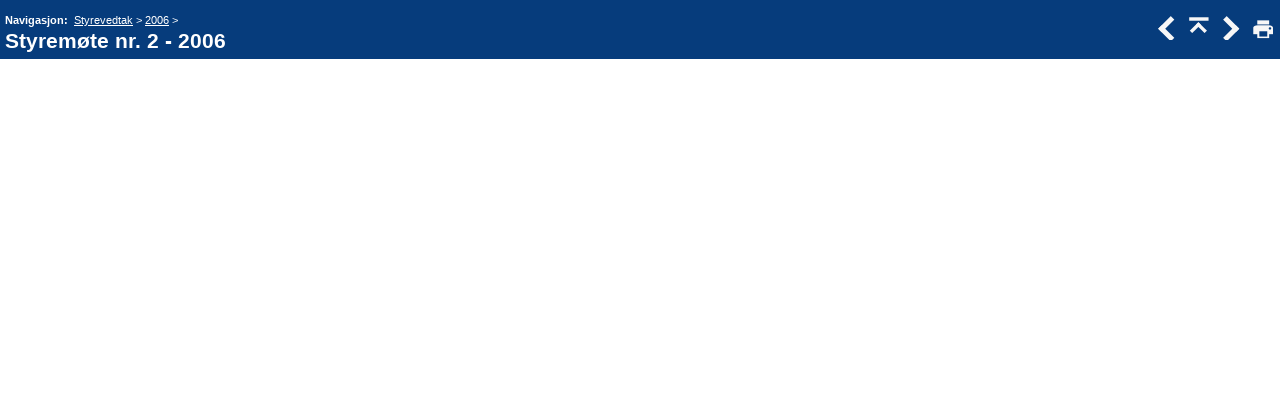

--- FILE ---
content_type: text/html
request_url: http://www.biljardforbundet.no/info/styremote-nr_-2---2006.htm
body_size: 2720
content:
<!DOCTYPE html>
<html>
<head>
   <title>Styrevedtak &gt; 2006 &gt; Styremøte nr. 2 - 2006</title>
   <meta name="viewport" content="width=device-width, initial-scale=1">
   <meta http-equiv="Content-Type" content="text/html; charset=UTF-8" />   
   <meta http-equiv="X-UA-Compatible" content="IE=edge" />
   <meta name="generator" content="Help &amp; Manual" />
   <meta name="keywords" content="" />
   <meta name="description" content="Enter topic text here." />
   <link type="text/css" href="default.css" rel="stylesheet" />
   <link type="text/css" href="custom.css" rel="stylesheet" />

   <style TYPE="text/css" media="screen"> 
      html, body { margin:0; 
        padding:0; 
        background: #ffffff; 
      } 
      div#printheader { display: none; }
      #idheader { 
        width:100%; 
        height:auto; 
        padding: 0; 
        margin: 0;
        position: fixed;
        top: 0;
        z-index: 2;
      } 
      /* The "min-height" for "#idheader table" ensures that the (blue) header of the topic
         has at least the same height as the header of the navigation panel left of it */
      #idheader table { background: #063c7c; min-height: 59px }             
      #idheader h1 span { color: #FFF }     
      #idnav {
        text-align: right;
        width: 158px;
        vertical-align: middle;        
      } 
      #idnav a { text-decoration: none }
      #idnav span {
        display: inline-block;
        width: 24px;
        height: 24px;
        margin-left: 4px;
        background:url('hm_webhelp_buttons_grey.png') top left no-repeat;
      } 
      #idnav a span {
        background-image:url('hm_webhelp_buttons_white.png');
      } 
      #idnav a span:hover {
        background-image:url('hm_webhelp_buttons_orange.png');
      } 
      #idnav span.hmbtnprev { background-position: 0 -32px }
      #idnav span.hmbtnnext { background-position: -24px -32px }
      #idnav span.hmbtntop  { background-position: -48px -32px }
      #idnav span.hmbtntoggle  { width: 20px; background-position: -70px -32px }
      #idnav span.hmbtnprint  { background-position: -88px -32px }

      #callout-table, #overview-table {display:block; position:relative; top:0; left:0;}
      #callout-icon {display:block; position:absolute; top:-11px; left:-11px;}
      #callout-icon-flag {display:block; position:absolute; top:-11px; left:-8px;}
      #callout-table a {text-decoration: none; color: blue;}
      #callout-table a:visited {text-decoration: none; color: blue;}
      #overview-table a {text-decoration: none; color: black;}
      #overview-table a:visited {text-decoration: none; color: black;}
      #callout-table a:hover, #overview-table a:hover {text-decoration: underline;}       
      p.help-url { margin: 20px 0 5px 0; text-align: center; font-size: 80%; text-decoration: none }      
      #switchtoggles { text-align: right; padding: 0 2px 0 0; font-size: 90%; } 
      .sync-toc { color: #FFF; font-size: 8pt; font-weight: bold; display: none; }
      .sync-toc a { color: #FFF; text-decoration: none; font-weight: bold;}
      .sync-toc a:visited { color: #FFF; }
      .sync-toc a:hover { text-decoration: underline; }
      a.hmanchor { display: inline-block; margin-top: -4em; padding-top: 4em }	  
   </style>
   <style TYPE="text/css" media="print">
      div#idheader, img.dropdown-toggle-icon, p.help-url { display:none } 
   </style>
   <script type="text/javascript" src="jquery.js"></script>
   <script type="text/javascript" src="helpman_settings.js"></script>
   <script type="text/javascript" src="helpman_topicinit.js"></script>

   <script type="text/javascript">
     HMSyncTOC("index.html", "styremote-nr_-2---2006.htm");
   </script>
   <script type="text/javascript" src="highlight.js"></script>
   <script type="text/javascript">
     $(document).ready(function(){highlight();});
   </script>
</head>
<body>


<div id="printheader"><h1 class="p_Heading1"><span class="f_Heading1">Styremøte nr. 2 - 2006</span></h1>
</div>
<div id="idheader">
<div id="idheaderbg">
<table style="width:100%;border:none;margin:0px;" cellspacing="0" cellpadding="0"> 
  <tr>
    <td class="topichead" style="text-align:left; vertical-align:bottom">
      <p class="sync-toc">&lt;&lt; <a rel="nofollow" href="index.html?styremote-nr_-2---2006.htm" target="_top">Klikk for å vise innholdsfortegnelse</a> &gt;&gt;</p>
      <p class="crumbs"><b>Navigasjon:</b>&nbsp;
      
      <a href="styrevedtak.htm">Styrevedtak</a> &gt; <a href="2006.htm">2006</a>&nbsp;&gt;</p>
   
      <h1 class="p_Heading1"><span class="f_Heading1">Styremøte nr. 2 - 2006</span></h1>

    </td>
    <td class="topichead" id="idnav">
      
      <a href="styremote-nr_-3---2006.htm" title="Forrige emne"><span class="hmbtnprev"></span></a>
      <a href="2006.htm" title="Opp et nivå"><span class="hmbtntop"></span></a>
      <a href="styremote-nr_-1---2006.htm" title="Neste emne"><span class="hmbtnnext"></span></a>
      <a id="printbuttonlink" onclick=";$('div#idcontent').css('margin-top', '1em');printTopic();$('#idcontent').css('margin-top', $('#idheader').height());" title="Skriv"><span class="hmbtnprint"></span></a>
    </td>
  </tr>  
</table>
</div>
</div>  

<div id="idcontent"><div id="innerdiv">
<!-- Ask Internet Explorer 6.users to update their obsolete and dangerous browser --> 
<!--[if lt IE 7]><div style=' clear: both; height: 59px; padding:0 0 0 15px; position: relative;'><a href="http://windows.microsoft.com/en-US/internet-explorer/products/ie/home?ocid=ie6_countdown_bannercode"><img src="http://storage.ie6countdown.com/assets/100/images/banners/warning_bar_0000_us.jpg" border="0" height="42" width="820" alt="You are using an outdated browser. For a faster, safer browsing experience, upgrade for free today." /></a></div><![endif]-->

<!--ZOOMRESTART-->
<p class="p_Normal">Enter topic text here.</p>

<!--ZOOMSTOP-->
</div></div>
<script type="text/javascript">

  function printTopic() {
    if (document.queryCommandSupported('print')) { document.execCommand('print', false, null); }
    else { window.print(); }
  }



  $(document).ready(function(){
    $(window).bind('resize', function() {
      var y = $('#idheader').height(); 
      $('#idcontent').css('margin-top', y);
      var par = window.parent;
      if ($( par ).width() <= $( window ).width()+20) {
        $('#idheader').css('position', 'relative');
        $('#idcontent').css('margin-top', 0);
        $('#idbacktotop').css('display', 'block');
        $('.hmanchor').css('margin-top', -20);
	$('.hmanchor').css('padding-top', 20);
      }
      else {
        $('#idheader').css('position', 'fixed');
        $('#idcontent').css('margin-top', $('#idheader').height());
        $('#idbacktotop').css('display', 'none');
        $('.hmanchor').css('margin-top', -y-20);
	$('.hmanchor').css('padding-top', y+20);
      }
    });
    
    //Hide Print button on touch devices
    if (hmBrowser.nonDeskTouch) {
      $("a#printbuttonlink").hide();
      $("#idnav").css({"width": "125px", "padding-left": "0", "padding-right": "2px"});
    }
    $(window).resize(); //trigger event for initially small displays
  });

if ((!parent.hmNavigationFrame) && (parent.location) && (parent.location.href)) { $('.sync-toc').show();$('p.crumbs').hide();}
var baseurl = document.URL.substring(0,document.URL.lastIndexOf("/")+1); 
$('#idcontent').append('<p class="help-url"><b>URL'en til dette emnet:<br /></b><a href="'+baseurl+'index.html' +
'?styremote-nr_-2---2006.htm" target="_top">'+baseurl+'index.html?styremote-nr_-2---2006.htm</a></p>');

</script>
</body>
</html>
